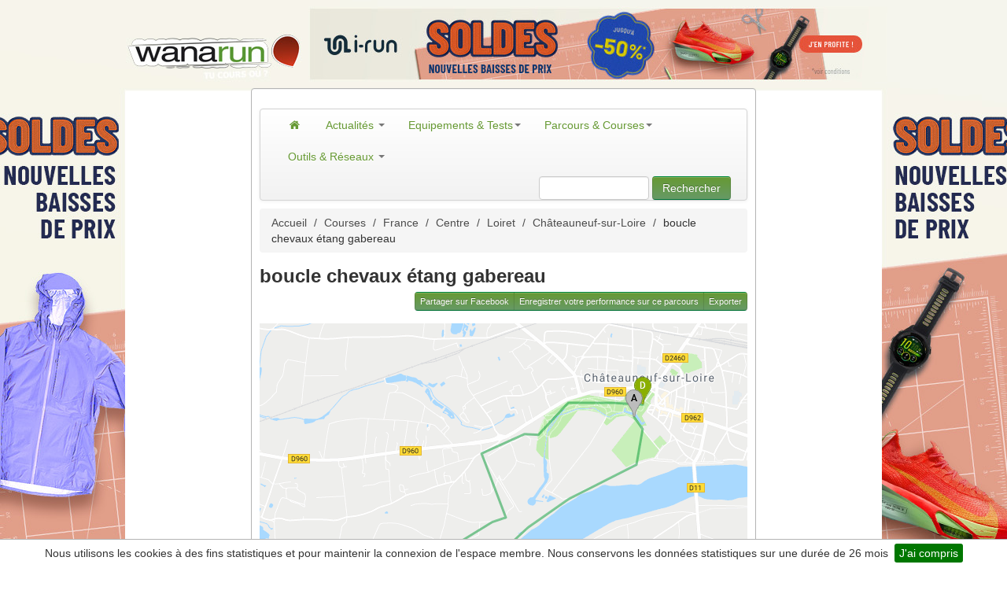

--- FILE ---
content_type: text/html; charset=UTF-8
request_url: https://www.wanarun.net/boucle-chevaux-etang-gabereau-parcours-11470
body_size: 8394
content:
<!DOCTYPE html>
<html xmlns="http://www.w3.org/1999/xhtml" lang="fr"><head>
<title>boucle chevaux étang gabereau</title>
<link rel="alternate"
	href="https://www.wanarun.net/boucle-chevaux-etang-gabereau-parcours-11470"
	hreflang="fr-fr" />
<meta name="description" content="Parcours boucle chevaux étang gabereau" />
    <meta name="keywords" content="parcours boucle chevaux étang gabereau, course a pied, jogging, running"/>
    <meta name="robots" content="index,follow" />
	<meta property="og:title" content="boucle chevaux étang gabereau" />
		<meta property="og:type" content="article" />
		<meta property="og:url" content="http://www.wanarun.net/boucle-chevaux-etang-gabereau-parcours-11470" />
		<meta property="og:image" content="http://www.wanarun.net/thumbs/1/4/7/0/map-11470-mm.gif" />
		<meta property="og:site_name" content="Wanarun des milliers de parcours de jogging dans toute la France" />
		<meta property="og:description" content="Parcours boucle chevaux étang gabereau" />
		<meta property="twitter:card" content="summary" />
		<meta property="twitter:url" content="http://www.wanarun.net/boucle-chevaux-etang-gabereau-parcours-11470" />
		<meta property="twitter:title" content="boucle chevaux étang gabereau" />
		<meta property="twitter:description" content="Parcours boucle chevaux étang gabereau" />
		<meta property="twitter:image" content="http://www.wanarun.net/thumbs/1/4/7/0/map-11470-mm.gif" />
		<meta http-equiv="Content-Type" content="text/html; charset=utf-8" />
<meta name=viewport content="width=device-width, initial-scale=1">
<meta name="apple-itunes-app" content="app-id=444077787">
<meta property="fb:admins" content="702772938" />
<meta property="fb:pages" content="38749845722" />
<link rel="alternate" type="application/rss+xml"
	title="Wanarun RSS Feed" href="https://www.wanarun.net/blog/feed" />
	    <link
	href="/dist/wanarun.css?id=762a6a0017f03754b9e99"
	rel="stylesheet" type="text/css" media="screen" />
                    <style type="text/css">
            /* Large desktop */
/* passage habillage en https */
@media (min-width: 1200px) {
	body {
		background: url("https://www1.wanarun.net/view/3") no-repeat scroll center top #FFFFFF;
	}
	.top-habillage {
		height: 102px;
	}
}

/* Portrait tablet to landscape and desktop */
/* passage habillage en https */
@media (min-width: 768px) and (max-width: 979px) {
	body {
		background: url("https://www1.wanarun.net/view/3") no-repeat scroll center top #FFFFFF;
	}
}

/* Landscape phone to portrait tablet */
@media (max-width: 767px) {
	body {
		background: url("/css/img/logo-wanarun-bootstrap-v2.png") no-repeat scroll center top #FFFFFF;

	}
	.top-habillage {
		height: 60px;
	}
}

/* Landscape phones and down */
@media (max-width: 480px) {
	body {
		background: url("/css/img/logo-wanarun-bootstrap-v2.png") no-repeat scroll center top #FFFFFF;

	}
	.top-habillage {
		height: 60px;
	}
}

header {
	height: 0px;
}
.logo {
	height:0px;
	margin-top: 0px;
}
#pub-haut {
	height: 0px;
	margin-top: 0px;
}

#image-pub-haut {
	height: 0px;
	width: 0px;
}

.pub-habillage {
	height: 90px;
	text-align: center;
}            </style>
            <link
	href="/gfx/favicon.ico"
	rel="shortcut icon" />
			<!-- Google tag (gtag.js) -->
	<script async src="https://www.googletagmanager.com/gtag/js?id=G-D6FYQJ25YS"></script>
	<script>
  	window.dataLayer = window.dataLayer || [];
  	function gtag(){dataLayer.push(arguments);}
  	gtag('js', new Date());
  	gtag('config', 'G-D6FYQJ25YS');
	</script>
	</head>
<body>
	<div class="top-habillage">
		<div class="pub-habillage">
			<a target="_new" href="https://www1.wanarun.net/click/3"> <img alt="Running, Trail, Fitness"
				class="pub-habillage" src="/css/background/transparent.png"
				width="1600" height="100" />
			</a>
		</div>
	</div>
	<div id="content" style="display: flex;" >
	<div id="left-side" onclick="window.open('https://www1.wanarun.net/click/3');" style="cursor: pointer;height: 950px;display: relative; width: 640px;float: right;z-index: 1;">
        &nbsp;
	</div>
	<div class="global-cadre well container">
		<header id="overview wana-header">
			<div class="logo"></div>
			<div id="pub-haut">
                			</div>
		</header>
				<div>&nbsp;</div>
		<div class="navbar yamm">
			<div class="navbar-inner">
				<button type="button" class="btn btn-navbar" data-toggle="collapse"
					data-target="#nav1">
					<span class="icon-bar"></span> <span class="icon-bar"></span> <span
						class="icon-bar"></span>
				</button>
				<div class="nav-collapse collapse" id="nav1">
					<ul class="nav">
						<!-- Actualites -->
						<li class="dropdown yamm-fullwidth"><a href="/"
							><i class="icon-home"></i> </a> <!-- Classic list -->
						
						<li class="dropdown yamm-fullwidth"><a href="/blog/"
							class="dropdown-toggle" data-toggle="dropdown"> Actualités <b
								class="caret"></b>
						</a>
							<ul class="dropdown-menu">
								<li>
									<!-- Content container to add padding -->
									<div class="yamm-content">
										<div class="row-fluid">
											<ul class="span3 unstyled">
												<li><p>
														<strong>Préparation</strong>
													</p></li>
												<li><a href="/blog/entrainement">Entrainements</a></li>
												<li><a href="/blog/nutrition">Nutrition</a></li>
												<li><a href="/blog/sante">Santé</a></li>
											</ul>
											<ul class="span3 unstyled">
												<li><p>
														<strong>Course</strong>
													</p></li>
												<li><a href="/blog/course/compte-rendu">Compte-rendu</a></li>
												<li><a href="/blog/athletes">Athlètes</a></li>
											</ul>
											<ul class="span2 unstyled">
												<li><p>
														<strong>La rédaction</strong>
													</p></li>
												<li><a href="/blog/videos">Vidéos</a></li>
												<li><a href="/blog/litterature">Lecture</a></li>
												<li><a href="/blog/humeur">Humeur</a></li>
											</ul>
<div class="span4 hidden-phone">
	<ul class="media-list">
		<li class="media">
			<div class="media-body">
				<a href="https://www.wanarun.net/blog/renforcement-musculaire-coureur-73627.html" class="pull-right"><img width="155" height="107" src="https://www.wanarun.net/blog/wp-content/uploads/2025/12/renforcement-musculaire-155x107.png" class="attachment-list-thumbs size-list-thumbs wp-post-image" alt="renforcement musculaire" loading="lazy" style="width: 60px;height: 41px;" /> </a> <a href="https://www.wanarun.net/blog/renforcement-musculaire-coureur-73627.html"><h4
						class="media-heading">Renforcement musculaire : la bonne résolution pour mieux courir...</h4></a>
				
<p>Chaque début d’année apporte son lot de bonnes résolutions. Pour beaucoup de coureurs, elles tournent autour du volume, de la régularité ou d’un objectif chronométrique. Pourtant, une résolution reste encore trop souvent reléguée au...			</div>
		</li>
	</ul>
</div>										</div>
									</div>
								</li>
							</ul></li>
						<!-- Classic dropdown -->
						<li class="dropdown yamm-fullwidth"><a href="#"
							class="dropdown-toggle" data-toggle="dropdown"> Equipements & Tests<b
								class="caret"></b>
						</a>
							<ul class="dropdown-menu">
								<li>
									<!-- Content container to add padding -->
									<div class="yamm-content">
										<div class="row-fluid">
											<ul class="span3 unstyled">
												<li><p>
                                                        <strong><a href="/blog/test/montre-gps">Montres GPS</a></strong>
										    		</p>
                                                </li>
												<li><a href="/blog/test/montre-gps/garmin">Garmin</a></li>
                                                <li><a href="/blog/test/montre-gps/polar">Polar</a></li>
                                                <li><a href="/blog/test/montre-gps/suunto">Suunto</a></li>
                                                <li><a href="/blog/test/montre-gps/coros">Coros</a></li>
                                                <li><p>
                                                        <strong>Chaussures</strong>
                                                    </p>
                                                </li>
                                                <li><a href="/blog/test/chaussures/running">Running</a></li>
                                                <li><a href="/blog/test/chaussures/trail">Trail</a></li>
                                            </ul>
                                            <ul class="span3 unstyled">
                                                <li><p>
                                                        <strong>Textile</strong>
                                                    </p></li>
                                                <li><a href="/blog/test/textiles/veste-coupe-vent">Veste coupe-vent</a></li>
                                                <li><a href="/blog/test/textiles/ete">Eté</a></li>
                                                <li><a href="/blog/test/textiles/hiver">Hiver</a></li>
                                                <li><a href="/blog/test/textiles/compression">Compression</a></li>
                                                <li><a href="/blog/test/textiles/triathlon">Triathlon</a></li>
                                                <li><a href="/blog/test/textiles/cyclisme">Cyclisme</a></li>

                                            </ul>
											<ul class="span2 unstyled">
                                                <li><p>
                                                        <strong>Accessoires</strong>
                                                    </p>
                                                </li>
                                                <li><a href="/blog/test/accessoires/lampe-frontale">Lampes frontales</a></li>
                                                <li><a href="/blog/test/accessoires/casque-audio">Casques audio</a></li>
                                                <li><a href="/blog/test/accessoires/chaussettes">Chaussettes</a></li>
                                                <li><a href="/blog/test/accessoires/lunettes">Lunettes</a></li>
                                                <li><a href="/blog/test/accessoires/sac">Sacs</a></li>
												</ul>
											<div class="span4 hidden-phone">
												<ul class="media-list">
													<li class="media">
														<div class="media-body">
															<a target="_new" href="http://montre-cardio-gps.com/?sid=3"
																class="pull-right" target="_new"><img width="64"
																src="/gfx/montre-cardio-gps-icon.jpg"
																class="media-object" alt="Montre cardio GPS"> </a> <a
																href="http://montre-cardio-gps.com/" target="_new"><h4 class="media-heading">Choisir la bonne
																	montre gps</h4></a>Difficile de choisir parmi les dizaines
															de modèles disponibles. Nous vous aidons à trouver la
															montre qui vous convient
														</div>
													</li>
												</ul>
											</div>
										</div>
									</div>
								</li>
							</ul></li>
						<!-- Parcours -->
						<li class="dropdown yamm-fullwidth"><a href="#"
							class="dropdown-toggle" data-toggle="dropdown"> Parcours &
								Courses<b class="caret"></b>
						</a>
							<ul class="dropdown-menu">
								<li>
									<!-- Content container to add padding -->
									<div class="yamm-content">
										<div class="row-fluid">
											<ul class="span2 unstyled">
												<li><p>
														<strong>Parcours</strong>
													</p></li>
												<li><a href="/france-pays-1">France</a></li>
												<li><a href="/paris-ville-1">Paris</a></li>
												<li><a href="/belgique-pays-1">Belgique</a></li>
												<li><a href="/suisse-pays-1">Suisse</a></li>
											</ul>
											<ul class="span2 unstyled">
												<li><p>
														<strong>&nbsp;</strong>
													</p></li>
												<li><a href="/ile-de-france-region-1">Ile de France</a></li>
												<li><a href="/bretagne-region-1">Bretagne</a></li>
												<li><a href="/grand-est-region-1">Grand Est</a></li>
												<li><a href="/auvergne-rhone-alpes-region-1">Rhône-Alpes</a></li>
											</ul>
											<ul class="span2 unstyled">
												<li><p>
														<strong>Courses</strong>
													</p></li>
												<li><a href="/course-a-pied/10-km/">10 km</a></li>
												<li><a href="/course-a-pied/semi-marathon/">Semi-marathon</a></li>
												<li><a href="/course-a-pied/marathon/">Marathon</a></li>
												<li><a href="/course-a-pied/trail/">Trail</a></li>
											</ul>
											<div class="span4 offset2 hidden-phone">
												<ul class="media-list">
													<li class="media">
														<div class="media-body">
															<a href="/blog/marathon-ironman-course-plus-dure-57853.html"
																class="pull-right" target="_new"><img width="64"
																src="/blog/wp-content/uploads/2017/11/marathon-ironman-155x107.jpg"
																class="media-object" alt="Course marathon ironman"> </a> <a
																href="/blog/marathon-ironman-course-plus-dure-57853.html"><h4 class="media-heading">Marathon ou Ironman ?
																	</h4></a>Marathon / IronMan : quelle est la course la plus dure ?.
														</div>
													</li>
												</ul>
											</div>
										</div>
									</div>
								</li>
							</ul></li>
						<!-- Réseaux -->
						<li class="dropdown yamm-fullwidth"><a href="#"
							class="dropdown-toggle" data-toggle="dropdown"> Outils & Réseaux <b
								class="caret"></b>
						</a>
							<ul class="dropdown-menu">
                                <li>
                                    <!-- Content container to add padding -->
                                    <div class="yamm-content">
                                        <div class="row-fluid">
                                            <ul class="span4 unstyled">
                                                <li><p>
                                                        <strong>Outils</strong>
                                                    </p></li>
                                                <li><a href="/suunto-ambit/">Fractionnés sur Suunto Ambit</a></li>
                                                <li><a href="/tableau-calcul-vma/">Tableau d'allure de VMA</a></li>
                                                <li><a href="/calcul-vitesse-course/">Calcul vitesse et distance</a></li>
                                                <li><a href="/calcul-temps-passage/">Calcul temps de passage</a></li>
                                                <li><a href="/blog/etirements-et-course-a-pied-11596.html">Etirements et course à pied</a></li>
                                            </ul>
                                            <ul class="span2 unstyled">
                                                <li><p>
                                                        <strong>Réseaux&nbsp;</strong>
                                                    </p></li>
                                                <li><a href="https://www.facebook.com/wanarun">Facebook</a></li>
                                                <li><a href="https://twitter.com/wanarun">Twitter</a></li>
                                                <li><a href="https://www.instagram.com/wanarunnet/">Instagram</a></li>
                                                <li><a href="https://www.youtube.com/user/wanarunnet">Youtube</a></li>
                                            </ul>
                                            <ul class="span2 unstyled">
                                                <li><p>
                                                        <strong>Strava</strong>
                                                    </p></li>
                                                <li><a href="https://www.strava.com/clubs/wanarun">Club Wanarun</a></li>
                                                <li><a href="https://www.strava.com/athletes/5336258">Manu Wanarun</a></li>
                                                <li><a href="https://www.strava.com/athletes/34385660">Vincent Wanarun</a></li>
                                            </ul>
                                            <div class="span4 hidden-phone">
                                                <ul class="media-list">
                                                    <li class="media">
                                                        <div class="media-body">
                                                            <a href="/tableau-calcul-vma/"
                                                               class="pull-right" target="_new"><img width="64"
                                                                                                     src="/blog/wp-content/uploads/2018/10/calcul-tableau-vma-155x107.jpg"
                                                                                                     class="media-object" alt="tableau calcul vma"> </a> <a
                                                                    href="/tableau-calcul-vma/"><h4 class="media-heading">Tableau d'allure VMA
                                                                </h4></a>Utilisez notre outil pour calculer vos tableaux d'allure VMA.
                                                        </div>
                                                    </li>
                                                </ul>
                                            </div>
                                        </div>
                                    </div>
                                </li>
							</ul></li>
					</ul>
					<form class="navbar-form pull-right hidden-phone" action="/recherche.php">
					<input type="text" name="q" id="q"
						class="span2">
					<button type="submit" class="btn btn-primary">Rechercher</button>
				</form>
				</div>
				<!--/.nav-collapse -->
			</div>
		</div>
				<section>
<div class="row">
	<div class="span8">
				<ul class="breadcrumb hidden-phone"><a class="breadcrump"  href="/">Accueil</a>  <span class="breadcrump divider">/</span> <a class="breadcrump"  href="/courses">Courses</a>  <span class="breadcrump divider">/</span> <a class="breadcrump"  href="/france-pays-1">France</a>  <span class="breadcrump divider">/</span> <a class="breadcrump"  href="/centre-region-1">Centre</a>  <span class="breadcrump divider">/</span> <a class="breadcrump"  href="/loiret-departement-1">Loiret</a>  <span class="breadcrump divider">/</span> <a class="breadcrump"  href="/chateauneuf-sur-loire-ville-1">Châteauneuf-sur-Loire</a>  <span class="breadcrump divider">/</span> boucle chevaux étang gabereau</ul><script type="application/ld+json">
{
"@context": "http://schema.org",
"@type": "BreadcrumbList",
"itemListElement": [
{
            "@type": "ListItem",
            "position": 1,
            "item": {
              "@id": "https://www.wanarun.net/",
              "name": "Accueil"
              }
            },{
            "@type": "ListItem",
            "position": 2,
            "item": {
              "@id": "https://www.wanarun.net/courses",
              "name": "Courses"
              }
            },{
            "@type": "ListItem",
            "position": 3,
            "item": {
              "@id": "https://www.wanarun.net/france-pays-1",
              "name": "France"
              }
            },{
            "@type": "ListItem",
            "position": 4,
            "item": {
              "@id": "https://www.wanarun.net/centre-region-1",
              "name": "Centre"
              }
            },{
            "@type": "ListItem",
            "position": 5,
            "item": {
              "@id": "https://www.wanarun.net/loiret-departement-1",
              "name": "Loiret"
              }
            },{
            "@type": "ListItem",
            "position": 6,
            "item": {
              "@id": "https://www.wanarun.net/chateauneuf-sur-loire-ville-1",
              "name": "Châteauneuf-sur-Loire"
              }
            },{
            "@type": "ListItem",
            "position": 7,
            "item": {
              "@id": "https://www.wanarun.net/boucle-chevaux-etang-gabereau-parcours-11470",
              "name": "boucle chevaux étang gabereau"
              }
            }]
}
</script>
		<h1>
			boucle chevaux étang gabereau		</h1>
		<div class="pull-right hidden-phone">
			<div class="btn-group">
				<a class="btn btn-mini btn-primary"
					href="javascript:sharePopup('https://www.facebook.com/sharer/sharer.php?u=https%3A%2F%2Fwww.wanarun.net%2Fboucle-chevaux-etang-gabereau-parcours-11470');">Partager
					sur Facebook</a> <a class="btn btn-mini btn-primary"
					rel="nofollow" href="/ajouter-performance.php?id_parcours=11470">Enregistrer
					votre performance sur ce parcours</a> <a
					class="btn btn-mini btn-primary to_modal"
					 rel="nofollow" href="/lightbox/export.php?id=11470">Exporter</a>
			</div>
		</div>
		<br />
		<div class="map_canvas">
			<img id="image_map" name="image_map" height="430 width="620" src="/static/d/f/a/dfa9b7e99d93417ecb182e65cbe28fe3.png" />		</div>
		<br />
		<ul class="nav nav-tabs" id="myTab">
            <li class="active"><a href="#deniveles" data-toggle="tab">D&eacute;nivel&eacute;</a>
            </li>
			<li><a href="#performances" data-toggle="tab">Les performances</a></li>
			</li>
		</ul>

		<div class="tab-content">
			<div class="tab-pane active" id="deniveles">
				<img src="/deniveles_img.php?id=11470" alt="Denivelé du parcours boucle chevaux étang gabereau">
			</div>

			<div class="tab-pane" id="performances">
				<table class="table table-striped">
					<tr>
						<th>Date</th>
						<th>Heure</th>
						<th>Utilisateur</th>
						<th>Temps</th>
						<th>Allure</th>
					</tr>
									</table>
			</div>
		</div>
	</div>
	<div class="span4">
	<div id="connexion-box" class="row">
		<div class="span2 pagination-centered">
			<a href="/lightbox/connexion.php"
				class="btn btn-warning btn-block to_modal"> Se connecter</a>
		</div>
		<div class="span2 pagination-centered">
			<a href="/lightbox/inscription.php"
				class="btn btn-warning btn-block to_modal"> S'inscrire</a>
		</div>
    </div>
    <div id="connexion-box" class="row">
        <div class="span4 pagination-centered">
            <button disabled class="js-push-btn btn btn-warning btn-block to_modal" style="display: none;">
                Activer les notifications
            </button>
        </div>
    </div>
	<a target="_new" href="https://www1.wanarun.net/click/1"> <img
		src="https://www1.wanarun.net/view/1"  width="300" height="250" alt="running meilleures offres"/> </a> <br />
		<h2>Prochaines courses</h2>
<table class="table table-striped">
    </table><h2>Derniers parcours ajoutés</h2>
<table class="table table-striped">
	<tr>
		<td><a href="/nancy-canal-9km-parcours-37856">Nancy canal 9km </a>
		</td>
	</tr>
		<tr>
		<td><a href="/nancy-croix-du-jard-parcours-37855">Nancy Croix du Jard </a>
		</td>
	</tr>
		<tr>
		<td><a href="/27-km-parcours-37854">27 km </a>
		</td>
	</tr>
		<tr>
		<td><a href="/e-velo-journee-sauternes-parcours-37853">E vélo journée sauternes </a>
		</td>
	</tr>
		<tr>
		<td><a href="/1-parcours-37852">1 </a>
		</td>
	</tr>
		<tr>
		<td><a href="/ballades-balisees-6-et-5-parcours-37847">Ballades Balisées 6 et 5 </a>
		</td>
	</tr>
		<tr>
		<td><a href="/nom-parcours-par-defaut-parcours-37846">nom parcours par défaut </a>
		</td>
	</tr>
		<tr>
		<td><a href="/week-end-douarnenez-parcours-37839">Week end Douarnenez  </a>
		</td>
	</tr>
	</table>

</div>
<div class="span2">&nbsp;</div>

</div>
    </section>
</div>
<div id="right-side" onclick="window.open('https://www1.wanarun.net/click/3');" style="cursor: pointer;height: 950px;display: relative; width: 640px;float: left;z-index: 1;">
        &nbsp;
	</div>
	</div>
    <div class="container">
    <footer class="en-footer">
        <div class="footer navbar hidden-phone">
            <div class="row">
                <div class="span3 first">
                    <h4>Le site</h4>
                    <ul>
                        <li>&gt; <span data-atc="L2Jsb2cvYS1wcm9wb3M=" class="atc">Histoire</span></li>
                        <li>&gt; <span data-atc="L2Jsb2cvbGVxdWlwZS1kZS1yZWRhY3Rpb24=" class="atc">Equipe de rédaction</span></li>
                        <li>&gt; <span data-atc="L2Jsb2cvY2d1" class="atc">Conditions d'utilisation</span></li>
                        <li>&gt; <a href="/blog/partenaires">Partenaires</a></li>
                    </ul>
                                            <h4>Promotions</h4>
                        <ul>
                            <li>&gt; <a href="http://www.soldes-running.fr/soldes-hiver.html">soldes hiver</a></li>
                            <li>&gt; <a href="http://www.soldes-running.fr/soldes-ete.html">soldes été</a></li>
                        </ul>
                                        </div>
                <div class="span3">
                    <h4>Contact</h4>
                    <ul>
                        <li>&gt; <span data-atc="L2Jsb2cvbGVxdWlwZS1kZS1yZWRhY3Rpb24=" class="atc">Rédaction</span></li>
                        <li>&gt; <span data-atc="L2Jsb2cvcHVibGljaXRl" class="atc">Publicité</span></li>
                        <li>&gt; <span data-atc="aHR0cHM6Ly9jb3Vyc2VhcGllZC5jb20vYWpvdXRlci5waHA=" class="atc">Référencer une course</span></li>
                        <li>&gt; <span data-atc="L2NvbnRhY3QucGhw" class="atc">Nous contacter</span></li>
                    </ul>
                    <h4>Calendrier</h4>
                    <ul>
                        <li>&gt; <a href="https://courseapied.com/marathon/" title="Calendrier des marathons" target="_new">Marathon</a></li>
                        <li>&gt; <a href="https://courseapied.com/trail/" title="Listes des Trails" target="_new">Trail</a></li>
                        <li>&gt; <a href="https://courseapied.com/spartan-race/" title="Calendrier Spartan Race" target="_new">Spartan Race</a>
                        <li>&gt; <a href="https://courseapied.com/triathlon/" title="Calendrier des triathlons" target="_new">Triathlon</a>
                        </li>
                    </ul>
                </div>
                <div class="span3">
                    <h4><a href="/blog/archives">Archives</a></h4>
                    <ul>
                        <li>&gt; <a href="/france-pays-1">Parcours</a></li>
                        <li>&gt; <a href="/blog/entrainement">Entrainement</a></li>
                        <li>&gt; <a href="/blog/test">Tests</a></li>
                        <li>&gt; <a href="/blog/test/chaussures/running">Chaussures route</a></li>
                        <li>&gt; <a href="/blog/test/chaussures/trail">Chaussures trail</a></li>
                        <li>&gt; <a href="/blog/test/montre-gps">Montres GPS</a></li>
                        <li>&gt; <a href="/blog/lampe-frontale-73481.html">Lampes frontales</a></li>
                        <li>&gt; <a href="/blog/les-educatifs-en-course-a-pied-36841.html" title="éducatifs coursea pied">Educatifs</a></li>
                    </ul>
                </div>
                <div class="span2">
                    <h4>Réseaux Sociaux</h4>
                    <ul>
                        <li>&gt; <span data-atc="aHR0cHM6Ly93d3cuc3RyYXZhLmNvbS9jbHVicy93YW5hcnVuLTEyOTU4NA==" class="atc">Strava</span></li>
                        <li>&gt; <span data-atc="aHR0cHM6Ly93d3cuZmFjZWJvb2suY29tL3dhbmFydW4=" class="atc">Facebook</span></li>
                        <li>&gt; <span data-atc="aHR0cHM6Ly90d2l0dGVyLmNvbS93YW5hcnVu" class="atc">Twitter</span></li>
                        <li>&gt; <span data-atc="aHR0cHM6Ly93d3cuaW5zdGFncmFtLmNvbS93YW5hcnVubmV0Lw==" class="atc">Instagram</span></li>
                        <li>&gt; <span data-atc="aHR0cHM6Ly93d3cueW91dHViZS5jb20vdXNlci93YW5hcnVubmV0" class="atc">Youtube</span></li>
                        <li>&gt; <span data-atc="L2Jsb2cvZmVlZA==" class="atc">RSS</span></li>
                    </ul>
                </div>

            </div>
        </div>
    </footer>
                </div>
    <!-- Ouibounce Modal -->
    <div id="ouibounce-modal" class="modal" style="display: none;"></div>
    <div id="teasing" style="display: none;">
        <div class="modal-header">
            <h3>Suivez l'actualité du Running et du Trail avec Wanarun</h3>
        </div>
        <div class="modal-body">
            <div class="modal-columns">
                Rejoignez la communauté Wanarun et recevez chaque semaine, les
                dernières informations sur l'entrainement, la diététique, le matériel,
                les courses, les athlètes,... <br /> <a
                        href="/lightbox/inscription.php" class="to_modal"><strong>inscrivez-vous
                        !</strong></a>
            </div>
            <div class="modal-columns">
                <strong>Reseaux sociaux</strong><br />
                <a href="https://www.strava.com/clubs/wanarun-129584" title="Strava Wanarun" target="_blank"><img src="/i/strava.jpg" alt="strava wanarun" width="72"/></a>
                <a href="https://twitter.com/wanarun" title="Twitter Wanarun" target="_blank"><img src="/i/twitter.jpg"  alt="twitter wanarun"  width="72"/></a>
                <br />
                <br />
                <a href="https://www.facebook.com/wanarun" title="Facebook Wanarun" target="_blank"><img src="/i/facebook.jpg"  alt="facebook wanarun" width="72"/></a>
                <a href="https://www.instagram.com/wanarunnet/"  title="Instagram Wanarun" target="_blank"><img src="/i/instagram.jpg"  alt="instagram wanarun" width="72"/></a>
            </div>

        </div>
    </div>
    <!-- / Ouibounce        -->
        </div>
            <script language="javascript" src="/dist/app.js?id=522a9d8315210051a1e0" ></script>
                        <script language="javascript" src="/dist/plugin.js?id=45ef2e720cf1b0cf03e2" ></script>
            
<script language="javascript">
 window.onload = function() {
	
		
      var _ouibounce = ouibounce(document.getElementById('ouibounce-modal'), {
        callback: function() {$.fancybox({
        'href': '#teasing'
		});}
      });

      $('body').on('click', function() {
        $('#ouibounce-modal').hide();
      });

      $('#ouibounce-modal .modal-footer').on('click', function() {
        $('#ouibounce-modal').hide();
      });

      $('#ouibounce-modal .modal').on('click', function(e) {
        e.stopPropagation();
      });
		
	
$.cookieBar({
    message: 'Nous utilisons les cookies à des fins statistiques et pour maintenir la connexion de l\'espace membre. Nous conservons les données statistiques sur une durée de 26 mois',
    bottom: true,
    fixed: true,
    acceptButton: true,
    acceptText: 'J\'ai compris',
    expireDays: 365,
    zindex: '1000',
    renewOnVisit: false
});

}
</script>
    <script language="JavaScript">
        const applicationServerPublicKey = 'BFYJi-xMQZxMJJRsOmzYpRlWsbInET-28l0goGduZFUJMZWhQEVyyTGloG8R6xajgQf3oeMntvHltcleLIQm84I';
        const applicationServerKey = urlB64ToUint8Array(applicationServerPublicKey);

        const pushButton = document.querySelector('.js-push-btn');

        var isSubscribed = false;
        var swRegistration = null;
        var eventListener = null;

        function urlB64ToUint8Array(base64String) {
            const padding = '='.repeat((4 - base64String.length % 4) % 4);
            const base64 = (base64String + padding)
                .replace(/\-/g, '+')
                .replace(/_/g, '/');

            const rawData = window.atob(base64);
            const outputArray = new Uint8Array(rawData.length);

            for (i = 0; i < rawData.length; ++i) {
                outputArray[i] = rawData.charCodeAt(i);
            }
            return outputArray;
        }

        function subscribeUser() {
            console.log('subscribe user');
            const applicationServerKey = urlB64ToUint8Array(applicationServerPublicKey);
            swRegistration.pushManager.subscribe({
                userVisibleOnly: true,
                applicationServerKey: applicationServerKey
            })
                .then(function(subscription) {
                    if (isSubscribed)
                        console.log('User is subscribed.');

                    updateSubscriptionOnServer(subscription,1);

                    isSubscribed = true;

                    updateBtn();
                })
                .catch(function(err) {
                    console.log('Failed to subscribe the user: ', err);
                    updateBtn();
                });
        }

        function unSubscribeUser() {
            swRegistration.pushManager.getSubscription()
                .then(function(subscription) {
                    console.log(subscription);
                    if (subscription) {
                        subscription.unsubscribe();
                        swRegistration.unregister().then(function(boolean) {
                            updateSubscriptionOnServer(subscription, 0);
                            isSubscribed = false;
                            updateBtn();
                        }).catch(function(err) {
                            updateBtn();
                        });
                    }
                }).catch(function(err) {
                updateBtn();
            });;
        }

        function updateSubscriptionOnServer(subscription,sub) {
            var subscriptionJson =  JSON.stringify(subscription);
            $.ajax({
                type: "POST",
                url: "/json/sub-push.php",
                data: 'json='+subscriptionJson+'&sub='+sub
            });
        }

        function updateBtn() {
            if (eventListener!=null) {
                pushButton.removeEventListener("click", eventListener);
            }
            if (isSubscribed) {
                pushButton.textContent = 'Désactiver les notifications';
                pushButton.addEventListener("click", unSubscribeUser);
                eventListener = unSubscribeUser;
            } else {
                pushButton.textContent = 'Activer les notifications';
                pushButton.addEventListener("click", subscribeUser);
                eventListener = subscribeUser;
            }
            pushButton.disabled = false;
        }

        if ('serviceWorker' in navigator && 'PushManager' in window) {
            pushButton.style.display="block";
            navigator.serviceWorker.getRegistrations().then(registrations => {
                if (registrations.length==0) {
                    navigator.serviceWorker.register('/js/sw.js')
                        .then(function(swReg) {
                            updateBtn();
                            swRegistration = swReg;
                        })
                        .catch(function(error) {
                            console.error('Service Worker Error', error);
                        });
                }
                else {
                    swRegistration = registrations[0];
                    subscription = swRegistration.pushManager.getSubscription();
                    if (subscription) {
                        isSubscribed = true;
                    } else {
                        isSubscribed = false;
                    }
                    updateBtn();
                }
            });
        }
        function clickOrigin(e){
            var target = e.target;
            var tag = [];
            tag.tagType = target.tagName.toLowerCase();
            tag.tagClass = target.className.split(' ');
            tag.href = target.href;
            tag.id = target.id;
            tag.parent = target.parentNode;

            return tag;
        }


        document.body.onclick = function(e){
            elem = clickOrigin(e);
            var id_tracking='P4572B49155191';
            if (elem.tagType=='a') {
                if (elem.href.indexOf('www.i-run.fr') != -1) {
                    var redirect = 'https://action.metaffiliation.com/trk.php?mclic=' + id_tracking + '&redir=' + encodeURI(elem.href);
                    document.location = redirect;
                    return false;
                }
            }
            if (elem.tagType=='img') {
                if (elem.parent.href.indexOf('www.i-run.fr') != -1) {
                    var redirect = 'https://action.metaffiliation.com/trk.php?mclic=' + id_tracking + '&redir=' + encodeURI(elem.parent.href);
                    document.location = redirect;
                    return false;
                }
            }
            return true;
        };
    </script>
    </body>
    </html>
    